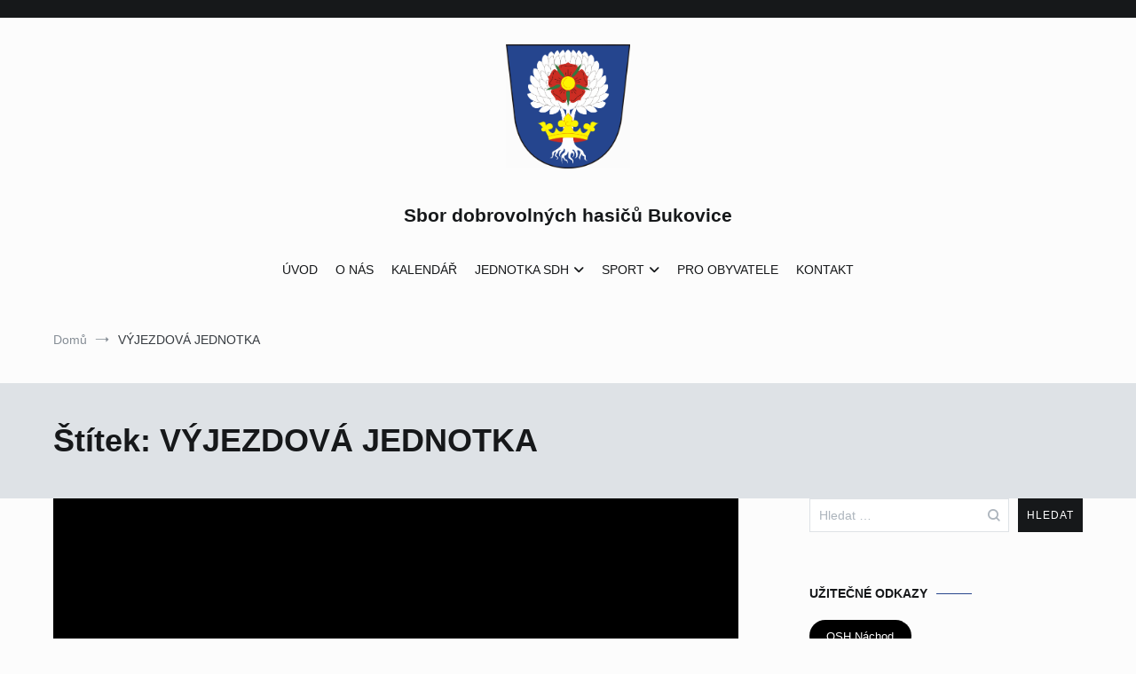

--- FILE ---
content_type: text/html; charset=UTF-8
request_url: https://sdhbukovice.cz/tag/vyjezdova-jednotka/
body_size: 17499
content:
<!doctype html><html lang="cs"><head><script data-no-optimize="1">var litespeed_docref=sessionStorage.getItem("litespeed_docref");litespeed_docref&&(Object.defineProperty(document,"referrer",{get:function(){return litespeed_docref}}),sessionStorage.removeItem("litespeed_docref"));</script> <meta charset="UTF-8"><meta name="viewport" content="width=device-width, initial-scale=1.0, user-scalable=no"><link rel="profile" href="http://gmpg.org/xfn/11"><meta name='robots' content='index, follow, max-image-preview:large, max-snippet:-1, max-video-preview:-1' /><title>VÝJEZDOVÁ JEDNOTKA Archivy - Sbor dobrovolných hasičů Bukovice</title><link rel="canonical" href="https://sdhbukovice.cz/tag/vyjezdova-jednotka/" /><link rel="next" href="https://sdhbukovice.cz/tag/vyjezdova-jednotka/page/2/" /><meta property="og:locale" content="cs_CZ" /><meta property="og:type" content="article" /><meta property="og:title" content="VÝJEZDOVÁ JEDNOTKA Archivy - Sbor dobrovolných hasičů Bukovice" /><meta property="og:url" content="https://sdhbukovice.cz/tag/vyjezdova-jednotka/" /><meta property="og:site_name" content="Sbor dobrovolných hasičů Bukovice" /><meta property="og:image" content="https://sdhbukovice.cz/wp-content/uploads/2024/04/Snimek-obrazovky-2024-04-09-v-10.53.32.png" /><meta property="og:image:width" content="2546" /><meta property="og:image:height" content="1326" /><meta property="og:image:type" content="image/png" /><meta name="twitter:card" content="summary_large_image" /> <script type="application/ld+json" class="yoast-schema-graph">{"@context":"https://schema.org","@graph":[{"@type":"CollectionPage","@id":"https://sdhbukovice.cz/tag/vyjezdova-jednotka/","url":"https://sdhbukovice.cz/tag/vyjezdova-jednotka/","name":"VÝJEZDOVÁ JEDNOTKA Archivy - Sbor dobrovolných hasičů Bukovice","isPartOf":{"@id":"https://sdhbukovice.cz/#website"},"primaryImageOfPage":{"@id":"https://sdhbukovice.cz/tag/vyjezdova-jednotka/#primaryimage"},"image":{"@id":"https://sdhbukovice.cz/tag/vyjezdova-jednotka/#primaryimage"},"thumbnailUrl":"https://sdhbukovice.cz/wp-content/uploads/2025/08/535149038_1272556494658331_5353441943025798079_n.jpg","breadcrumb":{"@id":"https://sdhbukovice.cz/tag/vyjezdova-jednotka/#breadcrumb"},"inLanguage":"cs"},{"@type":"ImageObject","inLanguage":"cs","@id":"https://sdhbukovice.cz/tag/vyjezdova-jednotka/#primaryimage","url":"https://sdhbukovice.cz/wp-content/uploads/2025/08/535149038_1272556494658331_5353441943025798079_n.jpg","contentUrl":"https://sdhbukovice.cz/wp-content/uploads/2025/08/535149038_1272556494658331_5353441943025798079_n.jpg","width":2048,"height":1536},{"@type":"BreadcrumbList","@id":"https://sdhbukovice.cz/tag/vyjezdova-jednotka/#breadcrumb","itemListElement":[{"@type":"ListItem","position":1,"name":"Domů","item":"https://sdhbukovice.cz/"},{"@type":"ListItem","position":2,"name":"VÝJEZDOVÁ JEDNOTKA"}]},{"@type":"WebSite","@id":"https://sdhbukovice.cz/#website","url":"https://sdhbukovice.cz/","name":"Sbor dobrovolných hasičů Bukovice","description":"","publisher":{"@id":"https://sdhbukovice.cz/#organization"},"alternateName":"SDH Bukovice","potentialAction":[{"@type":"SearchAction","target":{"@type":"EntryPoint","urlTemplate":"https://sdhbukovice.cz/?s={search_term_string}"},"query-input":{"@type":"PropertyValueSpecification","valueRequired":true,"valueName":"search_term_string"}}],"inLanguage":"cs"},{"@type":"Organization","@id":"https://sdhbukovice.cz/#organization","name":"Sbor dobrovolných hasičů Bukovice","alternateName":"SDH Bukovice","url":"https://sdhbukovice.cz/","logo":{"@type":"ImageObject","inLanguage":"cs","@id":"https://sdhbukovice.cz/#/schema/logo/image/","url":"https://sdhbukovice.cz/wp-content/uploads/2025/08/cropped-cropped-Bukovice-ZNAK.png","contentUrl":"https://sdhbukovice.cz/wp-content/uploads/2025/08/cropped-cropped-Bukovice-ZNAK.png","width":1429,"height":1429,"caption":"Sbor dobrovolných hasičů Bukovice"},"image":{"@id":"https://sdhbukovice.cz/#/schema/logo/image/"},"sameAs":["https://www.facebook.com/mhbukovice","https://www.instagram.com/mhbukovice"]}]}</script> <link rel='dns-prefetch' href='//www.googletagmanager.com' /><link rel="alternate" type="application/rss+xml" title="Sbor dobrovolných hasičů Bukovice &raquo; RSS zdroj" href="https://sdhbukovice.cz/feed/" /><link rel="alternate" type="application/rss+xml" title="Sbor dobrovolných hasičů Bukovice &raquo; RSS komentářů" href="https://sdhbukovice.cz/comments/feed/" /><link rel="alternate" type="application/rss+xml" title="Sbor dobrovolných hasičů Bukovice &raquo; RSS pro štítek VÝJEZDOVÁ JEDNOTKA" href="https://sdhbukovice.cz/tag/vyjezdova-jednotka/feed/" /><style>.lazyload,
			.lazyloading {
				max-width: 100%;
			}</style><style id='wp-img-auto-sizes-contain-inline-css' type='text/css'>img:is([sizes=auto i],[sizes^="auto," i]){contain-intrinsic-size:3000px 1500px}
/*# sourceURL=wp-img-auto-sizes-contain-inline-css */</style><link rel='stylesheet' id='wp-block-library-css' href='https://sdhbukovice.cz/wp-includes/css/dist/block-library/style.min.css?ver=6.9' type='text/css' media='all' /><style id='wp-block-button-inline-css' type='text/css'>.wp-block-button__link{align-content:center;box-sizing:border-box;cursor:pointer;display:inline-block;height:100%;text-align:center;word-break:break-word}.wp-block-button__link.aligncenter{text-align:center}.wp-block-button__link.alignright{text-align:right}:where(.wp-block-button__link){border-radius:9999px;box-shadow:none;padding:calc(.667em + 2px) calc(1.333em + 2px);text-decoration:none}.wp-block-button[style*=text-decoration] .wp-block-button__link{text-decoration:inherit}.wp-block-buttons>.wp-block-button.has-custom-width{max-width:none}.wp-block-buttons>.wp-block-button.has-custom-width .wp-block-button__link{width:100%}.wp-block-buttons>.wp-block-button.has-custom-font-size .wp-block-button__link{font-size:inherit}.wp-block-buttons>.wp-block-button.wp-block-button__width-25{width:calc(25% - var(--wp--style--block-gap, .5em)*.75)}.wp-block-buttons>.wp-block-button.wp-block-button__width-50{width:calc(50% - var(--wp--style--block-gap, .5em)*.5)}.wp-block-buttons>.wp-block-button.wp-block-button__width-75{width:calc(75% - var(--wp--style--block-gap, .5em)*.25)}.wp-block-buttons>.wp-block-button.wp-block-button__width-100{flex-basis:100%;width:100%}.wp-block-buttons.is-vertical>.wp-block-button.wp-block-button__width-25{width:25%}.wp-block-buttons.is-vertical>.wp-block-button.wp-block-button__width-50{width:50%}.wp-block-buttons.is-vertical>.wp-block-button.wp-block-button__width-75{width:75%}.wp-block-button.is-style-squared,.wp-block-button__link.wp-block-button.is-style-squared{border-radius:0}.wp-block-button.no-border-radius,.wp-block-button__link.no-border-radius{border-radius:0!important}:root :where(.wp-block-button .wp-block-button__link.is-style-outline),:root :where(.wp-block-button.is-style-outline>.wp-block-button__link){border:2px solid;padding:.667em 1.333em}:root :where(.wp-block-button .wp-block-button__link.is-style-outline:not(.has-text-color)),:root :where(.wp-block-button.is-style-outline>.wp-block-button__link:not(.has-text-color)){color:currentColor}:root :where(.wp-block-button .wp-block-button__link.is-style-outline:not(.has-background)),:root :where(.wp-block-button.is-style-outline>.wp-block-button__link:not(.has-background)){background-color:initial;background-image:none}
/*# sourceURL=https://sdhbukovice.cz/wp-includes/blocks/button/style.min.css */</style><style id='wp-block-heading-inline-css' type='text/css'>h1:where(.wp-block-heading).has-background,h2:where(.wp-block-heading).has-background,h3:where(.wp-block-heading).has-background,h4:where(.wp-block-heading).has-background,h5:where(.wp-block-heading).has-background,h6:where(.wp-block-heading).has-background{padding:1.25em 2.375em}h1.has-text-align-left[style*=writing-mode]:where([style*=vertical-lr]),h1.has-text-align-right[style*=writing-mode]:where([style*=vertical-rl]),h2.has-text-align-left[style*=writing-mode]:where([style*=vertical-lr]),h2.has-text-align-right[style*=writing-mode]:where([style*=vertical-rl]),h3.has-text-align-left[style*=writing-mode]:where([style*=vertical-lr]),h3.has-text-align-right[style*=writing-mode]:where([style*=vertical-rl]),h4.has-text-align-left[style*=writing-mode]:where([style*=vertical-lr]),h4.has-text-align-right[style*=writing-mode]:where([style*=vertical-rl]),h5.has-text-align-left[style*=writing-mode]:where([style*=vertical-lr]),h5.has-text-align-right[style*=writing-mode]:where([style*=vertical-rl]),h6.has-text-align-left[style*=writing-mode]:where([style*=vertical-lr]),h6.has-text-align-right[style*=writing-mode]:where([style*=vertical-rl]){rotate:180deg}
/*# sourceURL=https://sdhbukovice.cz/wp-includes/blocks/heading/style.min.css */</style><style id='wp-block-buttons-inline-css' type='text/css'>.wp-block-buttons{box-sizing:border-box}.wp-block-buttons.is-vertical{flex-direction:column}.wp-block-buttons.is-vertical>.wp-block-button:last-child{margin-bottom:0}.wp-block-buttons>.wp-block-button{display:inline-block;margin:0}.wp-block-buttons.is-content-justification-left{justify-content:flex-start}.wp-block-buttons.is-content-justification-left.is-vertical{align-items:flex-start}.wp-block-buttons.is-content-justification-center{justify-content:center}.wp-block-buttons.is-content-justification-center.is-vertical{align-items:center}.wp-block-buttons.is-content-justification-right{justify-content:flex-end}.wp-block-buttons.is-content-justification-right.is-vertical{align-items:flex-end}.wp-block-buttons.is-content-justification-space-between{justify-content:space-between}.wp-block-buttons.aligncenter{text-align:center}.wp-block-buttons:not(.is-content-justification-space-between,.is-content-justification-right,.is-content-justification-left,.is-content-justification-center) .wp-block-button.aligncenter{margin-left:auto;margin-right:auto;width:100%}.wp-block-buttons[style*=text-decoration] .wp-block-button,.wp-block-buttons[style*=text-decoration] .wp-block-button__link{text-decoration:inherit}.wp-block-buttons.has-custom-font-size .wp-block-button__link{font-size:inherit}.wp-block-buttons .wp-block-button__link{width:100%}.wp-block-button.aligncenter{text-align:center}
/*# sourceURL=https://sdhbukovice.cz/wp-includes/blocks/buttons/style.min.css */</style><style id='wp-block-paragraph-inline-css' type='text/css'>.is-small-text{font-size:.875em}.is-regular-text{font-size:1em}.is-large-text{font-size:2.25em}.is-larger-text{font-size:3em}.has-drop-cap:not(:focus):first-letter{float:left;font-size:8.4em;font-style:normal;font-weight:100;line-height:.68;margin:.05em .1em 0 0;text-transform:uppercase}body.rtl .has-drop-cap:not(:focus):first-letter{float:none;margin-left:.1em}p.has-drop-cap.has-background{overflow:hidden}:root :where(p.has-background){padding:1.25em 2.375em}:where(p.has-text-color:not(.has-link-color)) a{color:inherit}p.has-text-align-left[style*="writing-mode:vertical-lr"],p.has-text-align-right[style*="writing-mode:vertical-rl"]{rotate:180deg}
/*# sourceURL=https://sdhbukovice.cz/wp-includes/blocks/paragraph/style.min.css */</style><style id='global-styles-inline-css' type='text/css'>:root{--wp--preset--aspect-ratio--square: 1;--wp--preset--aspect-ratio--4-3: 4/3;--wp--preset--aspect-ratio--3-4: 3/4;--wp--preset--aspect-ratio--3-2: 3/2;--wp--preset--aspect-ratio--2-3: 2/3;--wp--preset--aspect-ratio--16-9: 16/9;--wp--preset--aspect-ratio--9-16: 9/16;--wp--preset--color--black: #000000;--wp--preset--color--cyan-bluish-gray: #abb8c3;--wp--preset--color--white: #ffffff;--wp--preset--color--pale-pink: #f78da7;--wp--preset--color--vivid-red: #cf2e2e;--wp--preset--color--luminous-vivid-orange: #ff6900;--wp--preset--color--luminous-vivid-amber: #fcb900;--wp--preset--color--light-green-cyan: #7bdcb5;--wp--preset--color--vivid-green-cyan: #00d084;--wp--preset--color--pale-cyan-blue: #8ed1fc;--wp--preset--color--vivid-cyan-blue: #0693e3;--wp--preset--color--vivid-purple: #9b51e0;--wp--preset--gradient--vivid-cyan-blue-to-vivid-purple: linear-gradient(135deg,rgb(6,147,227) 0%,rgb(155,81,224) 100%);--wp--preset--gradient--light-green-cyan-to-vivid-green-cyan: linear-gradient(135deg,rgb(122,220,180) 0%,rgb(0,208,130) 100%);--wp--preset--gradient--luminous-vivid-amber-to-luminous-vivid-orange: linear-gradient(135deg,rgb(252,185,0) 0%,rgb(255,105,0) 100%);--wp--preset--gradient--luminous-vivid-orange-to-vivid-red: linear-gradient(135deg,rgb(255,105,0) 0%,rgb(207,46,46) 100%);--wp--preset--gradient--very-light-gray-to-cyan-bluish-gray: linear-gradient(135deg,rgb(238,238,238) 0%,rgb(169,184,195) 100%);--wp--preset--gradient--cool-to-warm-spectrum: linear-gradient(135deg,rgb(74,234,220) 0%,rgb(151,120,209) 20%,rgb(207,42,186) 40%,rgb(238,44,130) 60%,rgb(251,105,98) 80%,rgb(254,248,76) 100%);--wp--preset--gradient--blush-light-purple: linear-gradient(135deg,rgb(255,206,236) 0%,rgb(152,150,240) 100%);--wp--preset--gradient--blush-bordeaux: linear-gradient(135deg,rgb(254,205,165) 0%,rgb(254,45,45) 50%,rgb(107,0,62) 100%);--wp--preset--gradient--luminous-dusk: linear-gradient(135deg,rgb(255,203,112) 0%,rgb(199,81,192) 50%,rgb(65,88,208) 100%);--wp--preset--gradient--pale-ocean: linear-gradient(135deg,rgb(255,245,203) 0%,rgb(182,227,212) 50%,rgb(51,167,181) 100%);--wp--preset--gradient--electric-grass: linear-gradient(135deg,rgb(202,248,128) 0%,rgb(113,206,126) 100%);--wp--preset--gradient--midnight: linear-gradient(135deg,rgb(2,3,129) 0%,rgb(40,116,252) 100%);--wp--preset--font-size--small: 13px;--wp--preset--font-size--medium: 20px;--wp--preset--font-size--large: 36px;--wp--preset--font-size--x-large: 42px;--wp--preset--spacing--20: 0.44rem;--wp--preset--spacing--30: 0.67rem;--wp--preset--spacing--40: 1rem;--wp--preset--spacing--50: 1.5rem;--wp--preset--spacing--60: 2.25rem;--wp--preset--spacing--70: 3.38rem;--wp--preset--spacing--80: 5.06rem;--wp--preset--shadow--natural: 6px 6px 9px rgba(0, 0, 0, 0.2);--wp--preset--shadow--deep: 12px 12px 50px rgba(0, 0, 0, 0.4);--wp--preset--shadow--sharp: 6px 6px 0px rgba(0, 0, 0, 0.2);--wp--preset--shadow--outlined: 6px 6px 0px -3px rgb(255, 255, 255), 6px 6px rgb(0, 0, 0);--wp--preset--shadow--crisp: 6px 6px 0px rgb(0, 0, 0);}:where(.is-layout-flex){gap: 0.5em;}:where(.is-layout-grid){gap: 0.5em;}body .is-layout-flex{display: flex;}.is-layout-flex{flex-wrap: wrap;align-items: center;}.is-layout-flex > :is(*, div){margin: 0;}body .is-layout-grid{display: grid;}.is-layout-grid > :is(*, div){margin: 0;}:where(.wp-block-columns.is-layout-flex){gap: 2em;}:where(.wp-block-columns.is-layout-grid){gap: 2em;}:where(.wp-block-post-template.is-layout-flex){gap: 1.25em;}:where(.wp-block-post-template.is-layout-grid){gap: 1.25em;}.has-black-color{color: var(--wp--preset--color--black) !important;}.has-cyan-bluish-gray-color{color: var(--wp--preset--color--cyan-bluish-gray) !important;}.has-white-color{color: var(--wp--preset--color--white) !important;}.has-pale-pink-color{color: var(--wp--preset--color--pale-pink) !important;}.has-vivid-red-color{color: var(--wp--preset--color--vivid-red) !important;}.has-luminous-vivid-orange-color{color: var(--wp--preset--color--luminous-vivid-orange) !important;}.has-luminous-vivid-amber-color{color: var(--wp--preset--color--luminous-vivid-amber) !important;}.has-light-green-cyan-color{color: var(--wp--preset--color--light-green-cyan) !important;}.has-vivid-green-cyan-color{color: var(--wp--preset--color--vivid-green-cyan) !important;}.has-pale-cyan-blue-color{color: var(--wp--preset--color--pale-cyan-blue) !important;}.has-vivid-cyan-blue-color{color: var(--wp--preset--color--vivid-cyan-blue) !important;}.has-vivid-purple-color{color: var(--wp--preset--color--vivid-purple) !important;}.has-black-background-color{background-color: var(--wp--preset--color--black) !important;}.has-cyan-bluish-gray-background-color{background-color: var(--wp--preset--color--cyan-bluish-gray) !important;}.has-white-background-color{background-color: var(--wp--preset--color--white) !important;}.has-pale-pink-background-color{background-color: var(--wp--preset--color--pale-pink) !important;}.has-vivid-red-background-color{background-color: var(--wp--preset--color--vivid-red) !important;}.has-luminous-vivid-orange-background-color{background-color: var(--wp--preset--color--luminous-vivid-orange) !important;}.has-luminous-vivid-amber-background-color{background-color: var(--wp--preset--color--luminous-vivid-amber) !important;}.has-light-green-cyan-background-color{background-color: var(--wp--preset--color--light-green-cyan) !important;}.has-vivid-green-cyan-background-color{background-color: var(--wp--preset--color--vivid-green-cyan) !important;}.has-pale-cyan-blue-background-color{background-color: var(--wp--preset--color--pale-cyan-blue) !important;}.has-vivid-cyan-blue-background-color{background-color: var(--wp--preset--color--vivid-cyan-blue) !important;}.has-vivid-purple-background-color{background-color: var(--wp--preset--color--vivid-purple) !important;}.has-black-border-color{border-color: var(--wp--preset--color--black) !important;}.has-cyan-bluish-gray-border-color{border-color: var(--wp--preset--color--cyan-bluish-gray) !important;}.has-white-border-color{border-color: var(--wp--preset--color--white) !important;}.has-pale-pink-border-color{border-color: var(--wp--preset--color--pale-pink) !important;}.has-vivid-red-border-color{border-color: var(--wp--preset--color--vivid-red) !important;}.has-luminous-vivid-orange-border-color{border-color: var(--wp--preset--color--luminous-vivid-orange) !important;}.has-luminous-vivid-amber-border-color{border-color: var(--wp--preset--color--luminous-vivid-amber) !important;}.has-light-green-cyan-border-color{border-color: var(--wp--preset--color--light-green-cyan) !important;}.has-vivid-green-cyan-border-color{border-color: var(--wp--preset--color--vivid-green-cyan) !important;}.has-pale-cyan-blue-border-color{border-color: var(--wp--preset--color--pale-cyan-blue) !important;}.has-vivid-cyan-blue-border-color{border-color: var(--wp--preset--color--vivid-cyan-blue) !important;}.has-vivid-purple-border-color{border-color: var(--wp--preset--color--vivid-purple) !important;}.has-vivid-cyan-blue-to-vivid-purple-gradient-background{background: var(--wp--preset--gradient--vivid-cyan-blue-to-vivid-purple) !important;}.has-light-green-cyan-to-vivid-green-cyan-gradient-background{background: var(--wp--preset--gradient--light-green-cyan-to-vivid-green-cyan) !important;}.has-luminous-vivid-amber-to-luminous-vivid-orange-gradient-background{background: var(--wp--preset--gradient--luminous-vivid-amber-to-luminous-vivid-orange) !important;}.has-luminous-vivid-orange-to-vivid-red-gradient-background{background: var(--wp--preset--gradient--luminous-vivid-orange-to-vivid-red) !important;}.has-very-light-gray-to-cyan-bluish-gray-gradient-background{background: var(--wp--preset--gradient--very-light-gray-to-cyan-bluish-gray) !important;}.has-cool-to-warm-spectrum-gradient-background{background: var(--wp--preset--gradient--cool-to-warm-spectrum) !important;}.has-blush-light-purple-gradient-background{background: var(--wp--preset--gradient--blush-light-purple) !important;}.has-blush-bordeaux-gradient-background{background: var(--wp--preset--gradient--blush-bordeaux) !important;}.has-luminous-dusk-gradient-background{background: var(--wp--preset--gradient--luminous-dusk) !important;}.has-pale-ocean-gradient-background{background: var(--wp--preset--gradient--pale-ocean) !important;}.has-electric-grass-gradient-background{background: var(--wp--preset--gradient--electric-grass) !important;}.has-midnight-gradient-background{background: var(--wp--preset--gradient--midnight) !important;}.has-small-font-size{font-size: var(--wp--preset--font-size--small) !important;}.has-medium-font-size{font-size: var(--wp--preset--font-size--medium) !important;}.has-large-font-size{font-size: var(--wp--preset--font-size--large) !important;}.has-x-large-font-size{font-size: var(--wp--preset--font-size--x-large) !important;}
/*# sourceURL=global-styles-inline-css */</style><style id='core-block-supports-inline-css' type='text/css'>.wp-container-core-buttons-is-layout-8cad6afd{flex-direction:column;align-items:flex-start;}
/*# sourceURL=core-block-supports-inline-css */</style><style id='classic-theme-styles-inline-css' type='text/css'>/*! This file is auto-generated */
.wp-block-button__link{color:#fff;background-color:#32373c;border-radius:9999px;box-shadow:none;text-decoration:none;padding:calc(.667em + 2px) calc(1.333em + 2px);font-size:1.125em}.wp-block-file__button{background:#32373c;color:#fff;text-decoration:none}
/*# sourceURL=/wp-includes/css/classic-themes.min.css */</style><link rel='stylesheet' id='contact-form-7-css' href='https://sdhbukovice.cz/wp-content/plugins/contact-form-7/includes/css/styles.css?ver=6.1.4' type='text/css' media='all' /><link rel='stylesheet' id='cenote-style-css' href='https://sdhbukovice.cz/wp-content/themes/cenote/style.css?ver=6.9' type='text/css' media='all' /><style id='cenote-style-inline-css' type='text/css'>.cenote-header-media .tg-container {
			background-image: url( "" );
		}
/*# sourceURL=cenote-style-inline-css */</style><link rel='stylesheet' id='themegrill-icons-css' href='https://sdhbukovice.cz/wp-content/themes/cenote/assets/css/themegrill-icons.min.css?ver=1.0' type='text/css' media='all' /><link rel='stylesheet' id='font-awesome-4-css' href='https://sdhbukovice.cz/wp-content/themes/cenote/assets/css/v4-shims.min.css?ver=4.7.0' type='text/css' media='all' /><link rel='stylesheet' id='font-awesome-all-css' href='https://sdhbukovice.cz/wp-content/themes/cenote/assets/css/all.min.css?ver=6.7.2' type='text/css' media='all' /><link rel='stylesheet' id='font-awesome-solid-css' href='https://sdhbukovice.cz/wp-content/themes/cenote/assets/css/solid.min.css?ver=6.7.2' type='text/css' media='all' /><link rel='stylesheet' id='font-awesome-regular-css' href='https://sdhbukovice.cz/wp-content/themes/cenote/assets/css/regular.min.css?ver=6.7.2' type='text/css' media='all' /><link rel='stylesheet' id='font-awesome-brands-css' href='https://sdhbukovice.cz/wp-content/themes/cenote/assets/css/brands.min.css?ver=6.7.2' type='text/css' media='all' /><link rel='stylesheet' id='swiper-css' href='https://sdhbukovice.cz/wp-content/themes/cenote/assets/css/swiper.min.css?ver=6.9' type='text/css' media='all' /><link rel='stylesheet' id='fancybox-css' href='https://sdhbukovice.cz/wp-content/plugins/easy-fancybox/fancybox/1.3.28/jquery.fancybox.min.css?ver=6.9' type='text/css' media='screen' /><style id='fancybox-inline-css' type='text/css'>.fancybox-hidden{display:none}#fancybox-content .fancybox-hidden,#fancybox-tmp .fancybox-hidden{display:revert}
/*# sourceURL=fancybox-inline-css */</style> <script type="litespeed/javascript" data-src="https://sdhbukovice.cz/wp-includes/js/jquery/jquery.min.js?ver=3.7.1" id="jquery-core-js"></script> <script type="litespeed/javascript" data-src="https://sdhbukovice.cz/wp-includes/js/jquery/jquery-migrate.min.js?ver=3.4.1" id="jquery-migrate-js"></script> <link rel="https://api.w.org/" href="https://sdhbukovice.cz/wp-json/" /><link rel="alternate" title="JSON" type="application/json" href="https://sdhbukovice.cz/wp-json/wp/v2/tags/41" /><link rel="EditURI" type="application/rsd+xml" title="RSD" href="https://sdhbukovice.cz/xmlrpc.php?rsd" /><meta name="generator" content="Site Kit by Google 1.170.0" /> <script type="litespeed/javascript">document.documentElement.className=document.documentElement.className.replace('no-js','js')</script> <style>.no-js img.lazyload {
				display: none;
			}

			figure.wp-block-image img.lazyloading {
				min-width: 150px;
			}

			.lazyload,
			.lazyloading {
				--smush-placeholder-width: 100px;
				--smush-placeholder-aspect-ratio: 1/1;
				width: var(--smush-image-width, var(--smush-placeholder-width)) !important;
				aspect-ratio: var(--smush-image-aspect-ratio, var(--smush-placeholder-aspect-ratio)) !important;
			}

						.lazyload, .lazyloading {
				opacity: 0;
			}

			.lazyloaded {
				opacity: 1;
				transition: opacity 400ms;
				transition-delay: 0ms;
			}</style><style type="text/css" id="custom-background-css">body.custom-background { background-color: #fcfcfc; }</style><link rel="icon" href="https://sdhbukovice.cz/wp-content/uploads/2023/04/cropped-Bukovice-ZNAK-2-32x32.png" sizes="32x32" /><link rel="icon" href="https://sdhbukovice.cz/wp-content/uploads/2023/04/cropped-Bukovice-ZNAK-2-192x192.png" sizes="192x192" /><link rel="apple-touch-icon" href="https://sdhbukovice.cz/wp-content/uploads/2023/04/cropped-Bukovice-ZNAK-2-180x180.png" /><meta name="msapplication-TileImage" content="https://sdhbukovice.cz/wp-content/uploads/2023/04/cropped-Bukovice-ZNAK-2-270x270.png" /><style type="text/css" id="wp-custom-css">.custom-logo {
    max-width: 140px;
    height: auto; 
}</style><style id="kirki-inline-styles">.cenote-breadcrumb li a:hover,.cenote-header-media.cenote-header-media--right .cenote-header-media__button:hover,.cenote-header-sticky .cenote-reading-bar .cenote-reading-bar__share .cenote-reading-share-item a:hover,.cenote-header-sticky .main-navigation li ul li > a:hover,.cenote-header-sticky .main-navigation li ul li.focus > a,.comments-area .comment-list .comment-meta .comment-metadata a:hover,.entry-content .page-links a:hover,.entry-content a,.entry-content table a:hover,.entry-footer .tags-links a:hover,.entry-meta a,.main-navigation.tg-site-menu--offcanvas li.current-menu-ancestor > a,.main-navigation.tg-site-menu--offcanvas li.current-menu-item > a,.main-navigation.tg-site-menu--offcanvas li.current_page_ancestor > a,.main-navigation.tg-site-menu--offcanvas li.current_page_item > a,.main-navigation.tg-site-menu--offcanvas li:hover > a,.pagination .page-numbers:hover,.post-template-cover .entry-thumbnail--template .entry-info .entry-meta a:hover,.single .hentry .entry-meta a:hover,.tg-header-top .tg-social-menu li:hover a,.tg-header-top ul:not(.tg-social-menu) li a:hover,.tg-site-footer.tg-site-footer--default .tg-footer-bottom .site-info a:hover,.tg-site-footer.tg-site-footer--default .tg-footer-widget-area .widget .tagcloud a:hover,.tg-site-footer.tg-site-footer--default .tg-footer-widget-area .widget ul li a:hover,.tg-site-footer.tg-site-footer--light-dark .tg-footer-bottom .site-info a:hover,.tg-site-footer.tg-site-footer--light-dark-center .tg-footer-bottom .site-info a:hover,.tg-site-menu--default li.focus > a,.tg-slider.tg-post-slider .tg-container .cat-links a:hover,.tg-slider.tg-post-slider .tg-container .entry-title a:hover,.tg-slider.tg-post-slider .tg-container .posted-on a:hover,.tg-top-cat .cat-links a,.widget_tag_cloud .tagcloud a:hover,a:active,a:focus,a:hover{color:#29478d;}.button:hover,.entry-footer .cat-links a,.entry-meta .posted-on:before,.main-navigation.tg-site-menu--offcanvas li.current-menu-ancestor > a:before,.main-navigation.tg-site-menu--offcanvas li.current-menu-item > a:before,.main-navigation.tg-site-menu--offcanvas li.current_page_ancestor > a:before,.main-navigation.tg-site-menu--offcanvas li.current_page_item > a:before,.main-navigation.tg-site-menu--offcanvas li:hover > a:before,.post-format-media--gallery .swiper-button-next,.post-format-media--gallery .swiper-button-prev,.post-template-cover .entry-thumbnail--template .entry-info .tg-top-cat .cat-links a:hover,.tg-readmore-link:hover:before,.tg-slider .swiper-button-next,.tg-slider .swiper-button-prev,.widget .widget-title:after,button:hover,input[type="button"]:hover,input[type="reset"]:hover,input[type="submit"]:hover{background-color:#29478d;}.entry-footer .tags-links a:hover,.tg-site-footer.tg-site-footer--default .tg-footer-widget-area .widget .tagcloud a:hover,.widget_tag_cloud .tagcloud a:hover{border-color:#29478d;}body{font-family:-apple-system, BlinkMacSystemFont, "Segoe UI", Roboto, Oxygen-Sans, Ubuntu, Cantarell, "Helvetica Neue", sans-serif;font-weight:400;}h1, h2, h3, h4, h5, h6{font-family:-apple-system, BlinkMacSystemFont, "Segoe UI", Roboto, Oxygen-Sans, Ubuntu, Cantarell, "Helvetica Neue", sans-serif;font-weight:700;}</style> <script type="litespeed/javascript" data-src="https://www.googletagmanager.com/gtag/js?id=G-XVWYFNKRG1"></script> <script type="litespeed/javascript">window.dataLayer=window.dataLayer||[];function gtag(){dataLayer.push(arguments)}
gtag('js',new Date());gtag('config','G-XVWYFNKRG1')</script> </head><body class="archive tag tag-vyjezdova-jednotka tag-41 custom-background wp-custom-logo wp-embed-responsive wp-theme-cenote layout-site--wide hfeed tg-archive-style--big-block layout--right-sidebar tg-archive-col--2"><div id="page" class="site">
<a class="skip-link screen-reader-text" href="#content">Přeskočit na obsah</a><header id="masthead" class="site-header tg-site-header tg-site-header--default"><div class="tg-header-top"><div class="tg-container tg-flex-container tg-flex-space-between tg-flex-item-centered"></div></div><div class="tg-header-bottom"><div class="header-bottom-top"><div class="tg-container tg-flex-container tg-flex-space-between tg-flex-item-centered"><div class="site-branding">
<a href="https://sdhbukovice.cz/" class="custom-logo-link" rel="home"><img data-lazyloaded="1" src="[data-uri]" width="1429" height="1429" data-src="https://sdhbukovice.cz/wp-content/uploads/2025/08/cropped-cropped-Bukovice-ZNAK.png" class="custom-logo" alt="Sbor dobrovolných hasičů Bukovice" decoding="async" fetchpriority="high" data-srcset="https://sdhbukovice.cz/wp-content/uploads/2025/08/cropped-cropped-Bukovice-ZNAK.png 1429w, https://sdhbukovice.cz/wp-content/uploads/2025/08/cropped-cropped-Bukovice-ZNAK-300x300.png 300w, https://sdhbukovice.cz/wp-content/uploads/2025/08/cropped-cropped-Bukovice-ZNAK-1024x1024.png 1024w, https://sdhbukovice.cz/wp-content/uploads/2025/08/cropped-cropped-Bukovice-ZNAK-150x150.png 150w, https://sdhbukovice.cz/wp-content/uploads/2025/08/cropped-cropped-Bukovice-ZNAK-768x768.png 768w, https://sdhbukovice.cz/wp-content/uploads/2025/08/cropped-cropped-Bukovice-ZNAK-600x600.png 600w" data-sizes="(max-width: 1429px) 100vw, 1429px" /></a><p class="site-title"><a href="https://sdhbukovice.cz/" rel="home">Sbor dobrovolných hasičů Bukovice</a></p></div></div></div><div class="header-bottom-bottom"><div class="tg-container tg-flex-container tg-flex-space-between tg-flex-item-centered"><nav class="tg-social-menu-navigation"></nav><nav id="site-navigation" class="main-navigation tg-site-menu--default"><div class="menu-header-top-container"><ul id="primary-menu" class="nav-menu"><li id="menu-item-536" class="menu-item menu-item-type-custom menu-item-object-custom menu-item-536"><a href="/">ÚVOD</a></li><li id="menu-item-589" class="menu-item menu-item-type-post_type menu-item-object-page menu-item-589"><a href="https://sdhbukovice.cz/o-nas/">O NÁS</a></li><li id="menu-item-1611" class="menu-item menu-item-type-post_type menu-item-object-page menu-item-1611"><a href="https://sdhbukovice.cz/kalendar/">KALENDÁŘ</a></li><li id="menu-item-785" class="menu-item menu-item-type-post_type menu-item-object-page menu-item-has-children menu-item-785"><a href="https://sdhbukovice.cz/jednotka/">JEDNOTKA SDH</a><ul class="sub-menu"><li id="menu-item-1091" class="menu-item menu-item-type-post_type menu-item-object-page menu-item-1091"><a href="https://sdhbukovice.cz/jednotka/o-jednotce/">O jednotce</a></li><li id="menu-item-1090" class="menu-item menu-item-type-post_type menu-item-object-page menu-item-1090"><a href="https://sdhbukovice.cz/jednotka/nedavna-cinnost/">Nedávná činnost</a></li></ul></li><li id="menu-item-512" class="menu-item menu-item-type-post_type menu-item-object-page menu-item-has-children menu-item-512"><a href="https://sdhbukovice.cz/mladi-hasici/">SPORT</a><ul class="sub-menu"><li id="menu-item-849" class="menu-item menu-item-type-post_type menu-item-object-page menu-item-has-children menu-item-849"><a href="https://sdhbukovice.cz/mladez/">Mládež</a><ul class="sub-menu"><li id="menu-item-1448" class="menu-item menu-item-type-post_type menu-item-object-page menu-item-1448"><a href="https://sdhbukovice.cz/mladez/co-se-na-krouzku-ucime/">Co se na kroužku učíme?</a></li><li id="menu-item-969" class="menu-item menu-item-type-post_type menu-item-object-page menu-item-969"><a href="https://sdhbukovice.cz/mladez/informace-pro-rodice/">Informace pro rodiče</a></li><li id="menu-item-2092" class="menu-item menu-item-type-post_type menu-item-object-page menu-item-2092"><a href="https://sdhbukovice.cz/treninky/">Tréninky</a></li><li id="menu-item-2469" class="menu-item menu-item-type-post_type menu-item-object-page menu-item-2469"><a href="https://sdhbukovice.cz/mladez/pro-vedouci/">Pro vedoucí</a></li><li id="menu-item-1044" class="menu-item menu-item-type-post_type menu-item-object-page menu-item-1044"><a href="https://sdhbukovice.cz/mladez/ke-stazeni/">Ke stažení</a></li></ul></li><li id="menu-item-848" class="menu-item menu-item-type-post_type menu-item-object-page menu-item-848"><a href="https://sdhbukovice.cz/dospeli/">Dospělí</a></li></ul></li><li id="menu-item-1092" class="menu-item menu-item-type-post_type menu-item-object-page menu-item-1092"><a href="https://sdhbukovice.cz/jednotka/pro-obyvatele/">PRO OBYVATELE</a></li><li id="menu-item-382" class="menu-item menu-item-type-post_type menu-item-object-page menu-item-382"><a href="https://sdhbukovice.cz/kontakt/">KONTAKT</a></li></ul></div></nav><nav class="tg-header-action-navigation"><ul class="tg-header-action-menu"><li class="tg-mobile-menu-toggle">
<span></span></li></ul></nav></div></div></div></header><nav id="cenote-sticky-header" class="cenote-header-sticky "><div class="sticky-header-slide"><div class="cenote-reading-bar"><div class="tg-container tg-flex-container tg-flex-item-centered"></div></div><div class="cenote-sticky-main"><div class="tg-container tg-flex-container tg-flex-space-between tg-flex-item-centered"><nav class="main-navigation cenote-sticky-navigation tg-site-menu--default"><div class="menu-header-top-container"><ul id="primary-menu" class="menu"><li class="menu-item menu-item-type-custom menu-item-object-custom menu-item-536"><a href="/">ÚVOD</a></li><li class="menu-item menu-item-type-post_type menu-item-object-page menu-item-589"><a href="https://sdhbukovice.cz/o-nas/">O NÁS</a></li><li class="menu-item menu-item-type-post_type menu-item-object-page menu-item-1611"><a href="https://sdhbukovice.cz/kalendar/">KALENDÁŘ</a></li><li class="menu-item menu-item-type-post_type menu-item-object-page menu-item-has-children menu-item-785"><a href="https://sdhbukovice.cz/jednotka/">JEDNOTKA SDH</a><ul class="sub-menu"><li class="menu-item menu-item-type-post_type menu-item-object-page menu-item-1091"><a href="https://sdhbukovice.cz/jednotka/o-jednotce/">O jednotce</a></li><li class="menu-item menu-item-type-post_type menu-item-object-page menu-item-1090"><a href="https://sdhbukovice.cz/jednotka/nedavna-cinnost/">Nedávná činnost</a></li></ul></li><li class="menu-item menu-item-type-post_type menu-item-object-page menu-item-has-children menu-item-512"><a href="https://sdhbukovice.cz/mladi-hasici/">SPORT</a><ul class="sub-menu"><li class="menu-item menu-item-type-post_type menu-item-object-page menu-item-has-children menu-item-849"><a href="https://sdhbukovice.cz/mladez/">Mládež</a><ul class="sub-menu"><li class="menu-item menu-item-type-post_type menu-item-object-page menu-item-1448"><a href="https://sdhbukovice.cz/mladez/co-se-na-krouzku-ucime/">Co se na kroužku učíme?</a></li><li class="menu-item menu-item-type-post_type menu-item-object-page menu-item-969"><a href="https://sdhbukovice.cz/mladez/informace-pro-rodice/">Informace pro rodiče</a></li><li class="menu-item menu-item-type-post_type menu-item-object-page menu-item-2092"><a href="https://sdhbukovice.cz/treninky/">Tréninky</a></li><li class="menu-item menu-item-type-post_type menu-item-object-page menu-item-2469"><a href="https://sdhbukovice.cz/mladez/pro-vedouci/">Pro vedoucí</a></li><li class="menu-item menu-item-type-post_type menu-item-object-page menu-item-1044"><a href="https://sdhbukovice.cz/mladez/ke-stazeni/">Ke stažení</a></li></ul></li><li class="menu-item menu-item-type-post_type menu-item-object-page menu-item-848"><a href="https://sdhbukovice.cz/dospeli/">Dospělí</a></li></ul></li><li class="menu-item menu-item-type-post_type menu-item-object-page menu-item-1092"><a href="https://sdhbukovice.cz/jednotka/pro-obyvatele/">PRO OBYVATELE</a></li><li class="menu-item menu-item-type-post_type menu-item-object-page menu-item-382"><a href="https://sdhbukovice.cz/kontakt/">KONTAKT</a></li></ul></div></nav><nav class="tg-header-action-navigation"><ul class="tg-header-action-menu"><li class="tg-mobile-menu-toggle">
<span></span></li></ul></nav></div></div></div></nav><nav id="breadcrumb" class="cenote-breadcrumb cenote-breadcrumb--light"><div role="navigation" aria-label="Breadcrumbs" class="breadcrumb-trail breadcrumbs" itemprop="breadcrumb"><div class="tg-container"><ul class="trail-items" itemscope itemtype="http://schema.org/BreadcrumbList"><meta name="numberOfItems" content="2" /><meta name="itemListOrder" content="Ascending" /><li itemprop="itemListElement" itemscope itemtype="http://schema.org/ListItem" class="trail-item"><a href="https://sdhbukovice.cz/" rel="home" itemprop="item"><span itemprop="name">Domů</span></a><meta itemprop="position" content="1" /></li><li class="trail-item trail-end"><span>VÝJEZDOVÁ JEDNOTKA</span></li></ul></div></div></nav><header class="page-header"><div class="tg-container"><h1 class="page-title">Štítek: <span>VÝJEZDOVÁ JEDNOTKA</span></h1></div></header><div id="content" class="site-content"><div class="tg-container tg-flex-container tg-flex-space-between"><div id="primary" class="content-area"><main id="main" class="site-main"><article id="post-2963" class="post-2963 post type-post status-publish format-standard has-post-thumbnail hentry category-vyjezdy tag-vyjezdova-jednotka">
<a class="entry-thumbnail" href="https://sdhbukovice.cz/14-vyjezd/" aria-hidden="true">
<span class="post-thumbnail__letter">
1				</span>
<img width="1160" height="653" data-src="https://sdhbukovice.cz/wp-content/uploads/2025/08/535149038_1272556494658331_5353441943025798079_n-1160x653.jpg" class="attachment-cenote-full-width size-cenote-full-width wp-post-image lazyload" alt="14. výjezd" decoding="async" data-srcset="https://sdhbukovice.cz/wp-content/uploads/2025/08/535149038_1272556494658331_5353441943025798079_n-1160x653.jpg 1160w, https://sdhbukovice.cz/wp-content/uploads/2025/08/535149038_1272556494658331_5353441943025798079_n-768x432.jpg 768w" data-sizes="(max-width: 1160px) 100vw, 1160px" src="[data-uri]" style="--smush-placeholder-width: 1160px; --smush-placeholder-aspect-ratio: 1160/653;" />		</a><header class="entry-header"><h2 class="entry-title"><a href="https://sdhbukovice.cz/14-vyjezd/" rel="bookmark">14. výjezd</a></h2></header><div class="entry-meta">
<span class="cat-links"><a href="https://sdhbukovice.cz/category/vyjezdy/" rel="category tag">Výjezdy</a></span><span class="posted-on"><a href="https://sdhbukovice.cz/14-vyjezd/" rel="bookmark"><time class="entry-date published" datetime="2025-08-19T19:15:11+02:00">19. 8. 2025</time><time class="updated" datetime="2025-08-23T19:17:28+02:00">23. 8. 2025</time></a></span></div><div class="entry-content"><p>19. 8. 2025 v 23:38 požár průmysl, bývalá Veba Bukovice Video ze zásahu</p></div><footer class="entry-footer">
<a href="https://sdhbukovice.cz/14-vyjezd/" class="tg-readmore-link">Číst více</a></footer></article><article id="post-2958" class="post-2958 post type-post status-publish format-standard has-post-thumbnail hentry category-vyjezdy tag-vyjezdova-jednotka">
<a class="entry-thumbnail" href="https://sdhbukovice.cz/13-vyjezd/" aria-hidden="true">
<span class="post-thumbnail__letter">
1				</span>
<img width="600" height="400" data-src="https://sdhbukovice.cz/wp-content/uploads/2025/08/532355617_1266503105263670_5200268254352596322_n-600x400.jpg" class="attachment-cenote-post size-cenote-post wp-post-image lazyload" alt="13. výjezd" decoding="async" src="[data-uri]" style="--smush-placeholder-width: 600px; --smush-placeholder-aspect-ratio: 600/400;" />		</a><header class="entry-header"><h2 class="entry-title"><a href="https://sdhbukovice.cz/13-vyjezd/" rel="bookmark">13. výjezd</a></h2></header><div class="entry-meta">
<span class="cat-links"><a href="https://sdhbukovice.cz/category/vyjezdy/" rel="category tag">Výjezdy</a></span><span class="posted-on"><a href="https://sdhbukovice.cz/13-vyjezd/" rel="bookmark"><time class="entry-date published" datetime="2025-08-12T19:12:00+02:00">12. 8. 2025</time><time class="updated" datetime="2025-08-23T19:14:40+02:00">23. 8. 2025</time></a></span></div><div class="entry-content"><p>12. 8. 2025 v 20:28 požár lisu na balíky pole směr Pěkov.</p></div><footer class="entry-footer">
<a href="https://sdhbukovice.cz/13-vyjezd/" class="tg-readmore-link">Číst více</a></footer></article><article id="post-2956" class="post-2956 post type-post status-publish format-standard hentry category-vyjezdy tag-vyjezdova-jednotka"><header class="entry-header"><h2 class="entry-title"><a href="https://sdhbukovice.cz/12-vyjezd/" rel="bookmark">12. výjezd</a></h2></header><div class="entry-meta">
<span class="cat-links"><a href="https://sdhbukovice.cz/category/vyjezdy/" rel="category tag">Výjezdy</a></span><span class="posted-on"><a href="https://sdhbukovice.cz/12-vyjezd/" rel="bookmark"><time class="entry-date published" datetime="2025-07-23T19:11:00+02:00">23. 7. 2025</time><time class="updated" datetime="2025-08-23T19:12:17+02:00">23. 8. 2025</time></a></span></div><div class="entry-content"><p>23. 7. 2025 v 5:37 dým z okna paneláku Meziměstí. Naštěstí se jednalo o planý poplach, kdy paní připálila něco v hrnci na plotně.</p></div><footer class="entry-footer">
<a href="https://sdhbukovice.cz/12-vyjezd/" class="tg-readmore-link">Číst více</a></footer></article><article id="post-2952" class="post-2952 post type-post status-publish format-standard has-post-thumbnail hentry category-vyjezdy tag-vyjezdova-jednotka">
<a class="entry-thumbnail" href="https://sdhbukovice.cz/pomoc-firme-hauk/" aria-hidden="true">
<span class="post-thumbnail__letter">
P				</span>
<img width="600" height="400" data-src="https://sdhbukovice.cz/wp-content/uploads/2025/08/518124098_1244038984176749_9024869441939430986_n-600x400.jpg" class="attachment-cenote-post size-cenote-post wp-post-image lazyload" alt="Pomoc firmě Hauk" decoding="async" src="[data-uri]" style="--smush-placeholder-width: 600px; --smush-placeholder-aspect-ratio: 600/400;" />		</a><header class="entry-header"><h2 class="entry-title"><a href="https://sdhbukovice.cz/pomoc-firme-hauk/" rel="bookmark">Pomoc firmě Hauk</a></h2></header><div class="entry-meta">
<span class="cat-links"><a href="https://sdhbukovice.cz/category/vyjezdy/" rel="category tag">Výjezdy</a></span><span class="posted-on"><a href="https://sdhbukovice.cz/pomoc-firme-hauk/" rel="bookmark"><time class="entry-date published" datetime="2025-07-15T19:09:00+02:00">15. 7. 2025</time><time class="updated" datetime="2025-08-23T19:10:59+02:00">23. 8. 2025</time></a></span></div><div class="entry-content"><p>Včera jsme pomohli firmě Hauk s čištěním komunikací v areálu.</p></div><footer class="entry-footer">
<a href="https://sdhbukovice.cz/pomoc-firme-hauk/" class="tg-readmore-link">Číst více</a></footer></article><article id="post-2948" class="post-2948 post type-post status-publish format-standard has-post-thumbnail hentry category-vyjezdy tag-vyjezdova-jednotka">
<a class="entry-thumbnail" href="https://sdhbukovice.cz/11-vyjezd-3/" aria-hidden="true">
<span class="post-thumbnail__letter">
1				</span>
<img width="600" height="400" data-src="https://sdhbukovice.cz/wp-content/uploads/2025/08/503678531_1226198642627450_2426438796961014137_n-600x400.jpg" class="attachment-cenote-post size-cenote-post wp-post-image lazyload" alt="11. výjezd" decoding="async" src="[data-uri]" style="--smush-placeholder-width: 600px; --smush-placeholder-aspect-ratio: 600/400;" />		</a><header class="entry-header"><h2 class="entry-title"><a href="https://sdhbukovice.cz/11-vyjezd-3/" rel="bookmark">11. výjezd</a></h2></header><div class="entry-meta">
<span class="cat-links"><a href="https://sdhbukovice.cz/category/vyjezdy/" rel="category tag">Výjezdy</a></span><span class="posted-on"><a href="https://sdhbukovice.cz/11-vyjezd-3/" rel="bookmark"><time class="entry-date published" datetime="2025-06-22T19:06:00+02:00">22. 6. 2025</time><time class="updated" datetime="2025-08-23T19:08:23+02:00">23. 8. 2025</time></a></span></div><div class="entry-content"><p>22. 6. 2025 v 17:22 – požár kontejneru v areálu firmy Hauk</p></div><footer class="entry-footer">
<a href="https://sdhbukovice.cz/11-vyjezd-3/" class="tg-readmore-link">Číst více</a></footer></article><article id="post-2944" class="post-2944 post type-post status-publish format-standard has-post-thumbnail hentry category-vyjezdy tag-vyjezdova-jednotka">
<a class="entry-thumbnail" href="https://sdhbukovice.cz/10-vyjezd-3/" aria-hidden="true">
<span class="post-thumbnail__letter">
1				</span>
<img width="600" height="400" data-src="https://sdhbukovice.cz/wp-content/uploads/2025/08/499061400_1200610485186266_2161019436186006422_n-600x400.jpg" class="attachment-cenote-post size-cenote-post wp-post-image lazyload" alt="10. výjezd" decoding="async" src="[data-uri]" style="--smush-placeholder-width: 600px; --smush-placeholder-aspect-ratio: 600/400;" />		</a><header class="entry-header"><h2 class="entry-title"><a href="https://sdhbukovice.cz/10-vyjezd-3/" rel="bookmark">10. výjezd</a></h2></header><div class="entry-meta">
<span class="cat-links"><a href="https://sdhbukovice.cz/category/vyjezdy/" rel="category tag">Výjezdy</a></span><span class="posted-on"><a href="https://sdhbukovice.cz/10-vyjezd-3/" rel="bookmark"><time class="entry-date published" datetime="2025-05-20T19:04:00+02:00">20. 5. 2025</time><time class="updated" datetime="2025-08-23T19:08:54+02:00">23. 8. 2025</time></a></span></div><div class="entry-content"><p>20. 5. 2025 v 4:31– požár neobydlené budovy Police nad Metují</p></div><footer class="entry-footer">
<a href="https://sdhbukovice.cz/10-vyjezd-3/" class="tg-readmore-link">Číst více</a></footer></article><article id="post-2940" class="post-2940 post type-post status-publish format-standard has-post-thumbnail hentry category-vyjezdy tag-vyjezdova-jednotka">
<a class="entry-thumbnail" href="https://sdhbukovice.cz/okresni-cviceni/" aria-hidden="true">
<span class="post-thumbnail__letter">
O				</span>
<img width="600" height="400" data-src="https://sdhbukovice.cz/wp-content/uploads/2025/08/496941909_1196125835634731_3930802174193182514_n-600x400.jpg" class="attachment-cenote-post size-cenote-post wp-post-image lazyload" alt="Okresní cvičení" decoding="async" src="[data-uri]" style="--smush-placeholder-width: 600px; --smush-placeholder-aspect-ratio: 600/400;" />		</a><header class="entry-header"><h2 class="entry-title"><a href="https://sdhbukovice.cz/okresni-cviceni/" rel="bookmark">Okresní cvičení</a></h2></header><div class="entry-meta">
<span class="cat-links"><a href="https://sdhbukovice.cz/category/vyjezdy/" rel="category tag">Výjezdy</a></span><span class="posted-on"><a href="https://sdhbukovice.cz/okresni-cviceni/" rel="bookmark"><time class="entry-date published" datetime="2025-05-13T19:02:00+02:00">13. 5. 2025</time><time class="updated" datetime="2025-08-23T19:21:05+02:00">23. 8. 2025</time></a></span></div><div class="entry-content"><p>Dnes jsme se zúčastnili okresního cvičení s tématy: záchrana zraněné osoby z nedostupného terénu a hašení lesních požárů.</p></div><footer class="entry-footer">
<a href="https://sdhbukovice.cz/okresni-cviceni/" class="tg-readmore-link">Číst více</a></footer></article><article id="post-2938" class="post-2938 post type-post status-publish format-standard hentry category-vyjezdy tag-vyjezdova-jednotka"><header class="entry-header"><h2 class="entry-title"><a href="https://sdhbukovice.cz/9-vyjezd-2/" rel="bookmark">9. výjezd</a></h2></header><div class="entry-meta">
<span class="cat-links"><a href="https://sdhbukovice.cz/category/vyjezdy/" rel="category tag">Výjezdy</a></span><span class="posted-on"><a href="https://sdhbukovice.cz/9-vyjezd-2/" rel="bookmark"><time class="entry-date published" datetime="2025-05-13T19:01:00+02:00">13. 5. 2025</time><time class="updated" datetime="2025-08-23T19:21:15+02:00">23. 8. 2025</time></a></span></div><div class="entry-content"><p>13. 5. 2025 v 16:28 požár výškový, kouř z oken, nikdo neotvírá Police nad Metují k Sídlišti.</p></div><footer class="entry-footer">
<a href="https://sdhbukovice.cz/9-vyjezd-2/" class="tg-readmore-link">Číst více</a></footer></article><article id="post-2707" class="post-2707 post type-post status-publish format-standard has-post-thumbnail hentry category-vyjezdy tag-vyjezdova-jednotka">
<a class="entry-thumbnail" href="https://sdhbukovice.cz/8-vyjezd-2/" aria-hidden="true">
<span class="post-thumbnail__letter">
8				</span>
<img width="600" height="400" data-src="https://sdhbukovice.cz/wp-content/uploads/2025/05/495202470_1188291646418150_1060935423112299601_n-600x400.jpg" class="attachment-cenote-post size-cenote-post wp-post-image lazyload" alt="8. výjezd" decoding="async" src="[data-uri]" style="--smush-placeholder-width: 600px; --smush-placeholder-aspect-ratio: 600/400;" />		</a><header class="entry-header"><h2 class="entry-title"><a href="https://sdhbukovice.cz/8-vyjezd-2/" rel="bookmark">8. výjezd</a></h2></header><div class="entry-meta">
<span class="cat-links"><a href="https://sdhbukovice.cz/category/vyjezdy/" rel="category tag">Výjezdy</a></span><span class="posted-on"><a href="https://sdhbukovice.cz/8-vyjezd-2/" rel="bookmark"><time class="entry-date published" datetime="2025-05-02T17:39:00+02:00">2. 5. 2025</time><time class="updated" datetime="2025-05-12T10:41:27+02:00">12. 5. 2025</time></a></span></div><div class="entry-content"><p>výjezd se konal 2. 5. v 16:31. Jednalo se o požár paliva vedle kravína v Suchém Dole.</p></div><footer class="entry-footer">
<a href="https://sdhbukovice.cz/8-vyjezd-2/" class="tg-readmore-link">Číst více</a></footer></article><article id="post-2712" class="post-2712 post type-post status-publish format-standard has-post-thumbnail hentry category-vyjezdy tag-vyjezdova-jednotka">
<a class="entry-thumbnail" href="https://sdhbukovice.cz/7-vyjezd-3/" aria-hidden="true">
<span class="post-thumbnail__letter">
7				</span>
<img width="600" height="400" data-src="https://sdhbukovice.cz/wp-content/uploads/2025/05/491276062_1177913474122634_1952765017993441957_n-600x400.jpg" class="attachment-cenote-post size-cenote-post wp-post-image lazyload" alt="7. výjezd" decoding="async" src="[data-uri]" style="--smush-placeholder-width: 600px; --smush-placeholder-aspect-ratio: 600/400;" />		</a><header class="entry-header"><h2 class="entry-title"><a href="https://sdhbukovice.cz/7-vyjezd-3/" rel="bookmark">7. výjezd</a></h2></header><div class="entry-meta">
<span class="cat-links"><a href="https://sdhbukovice.cz/category/vyjezdy/" rel="category tag">Výjezdy</a></span><span class="posted-on"><a href="https://sdhbukovice.cz/7-vyjezd-3/" rel="bookmark"><time class="entry-date published" datetime="2025-04-18T23:41:00+02:00">18. 4. 2025</time><time class="updated" datetime="2025-05-12T10:48:22+02:00">12. 5. 2025</time></a></span></div><div class="entry-content"><p>7. výjezd se konal 18. 4. 2025 v 23:30. Jednalo se o pátrání po pohřešované osobě v okolí Police nad Metují. Osoba byla nalezena.</p></div><footer class="entry-footer">
<a href="https://sdhbukovice.cz/7-vyjezd-3/" class="tg-readmore-link">Číst více</a></footer></article><nav class="navigation pagination">
<span class="screen-reader-text">Navigace příspěvků</span><div class="nav-links">
<span aria-current="page" class="page-numbers current"><span class="screen-reader-text">Stránka</span>1</span>
<a class="page-numbers" href="https://sdhbukovice.cz/tag/vyjezdova-jednotka/page/2/"><span class="screen-reader-text">Stránka</span>2</a>
<a class="page-numbers" href="https://sdhbukovice.cz/tag/vyjezdova-jednotka/page/3/"><span class="screen-reader-text">Stránka</span>3</a>
<a class="page-numbers" href="https://sdhbukovice.cz/tag/vyjezdova-jednotka/page/4/"><span class="screen-reader-text">Stránka</span>4</a>
<a class="page-numbers" href="https://sdhbukovice.cz/tag/vyjezdova-jednotka/page/5/"><span class="screen-reader-text">Stránka</span>5</a>
<a class="next page-numbers" href="https://sdhbukovice.cz/tag/vyjezdova-jednotka/page/2/">Další</a></div></nav></main></div><aside id="secondary" class="widget-area"><section id="search-2" class="widget widget_search"><form role="search" method="get" class="search-form" action="https://sdhbukovice.cz/">
<label>
<span class="screen-reader-text">Vyhledávání</span>
<input type="search" class="search-field" placeholder="Hledat &hellip;" value="" name="s" />
</label>
<input type="submit" class="search-submit" value="Hledat" /></form></section><section id="block-10" class="widget widget_block"><h2 class="widget-title">Užitečné odkazy</h2><div class="wp-widget-group__inner-blocks"><div class="wp-block-buttons has-custom-font-size has-small-font-size is-vertical is-layout-flex wp-container-core-buttons-is-layout-8cad6afd wp-block-buttons-is-layout-flex"><div class="wp-block-button"><a class="wp-block-button__link has-white-color has-black-background-color has-text-color has-background has-link-color wp-element-button">OSH Náchod</a></div><div class="wp-block-button"><a class="wp-block-button__link has-white-color has-black-background-color has-text-color has-background wp-element-button" href="http://mladihasici.xf.cz/">Stránky mládeže OSH Náchod</a></div><div class="wp-block-button"><a class="wp-block-button__link has-white-color has-black-background-color has-text-color has-background wp-element-button" href="https://kshkhk.cz/">Krajské SH ČMS KHK</a></div><div class="wp-block-button"><a class="wp-block-button__link has-white-color has-black-background-color has-text-color has-background wp-element-button" href="https://www.dh.cz/">Ústředí SH ČMS</a></div><div class="wp-block-button"><a class="wp-block-button__link has-white-color has-black-background-color has-text-color has-background wp-element-button" href="https://www.hzscr.cz/">Hasičský záchranný sbor</a></div><div class="wp-block-button"><a class="wp-block-button__link has-white-color has-black-background-color has-text-color has-background wp-element-button" href="https://www.firetv.cz/" target="_blank" rel="noreferrer noopener">FireTV</a></div></div></div></section><section id="categories-4" class="widget widget_categories"><h2 class="widget-title">Kategorie</h2><ul><li class="cat-item cat-item-40"><a href="https://sdhbukovice.cz/category/akce/">Akce</a></li><li class="cat-item cat-item-48"><a href="https://sdhbukovice.cz/category/historie/">Historie</a></li><li class="cat-item cat-item-1"><a href="https://sdhbukovice.cz/category/obecne/">Obecné</a></li><li class="cat-item cat-item-49"><a href="https://sdhbukovice.cz/category/pro-obyvatele/">Pro obyvatele</a></li><li class="cat-item cat-item-42"><a href="https://sdhbukovice.cz/category/sport/">Sport</a><ul class='children'><li class="cat-item cat-item-43"><a href="https://sdhbukovice.cz/category/sport/dospeli/">Dospělí</a></li><li class="cat-item cat-item-28"><a href="https://sdhbukovice.cz/category/sport/mladez/">Mládež</a><ul class='children'><li class="cat-item cat-item-31"><a href="https://sdhbukovice.cz/category/sport/mladez/dorost/">Dorost</a></li><li class="cat-item cat-item-29"><a href="https://sdhbukovice.cz/category/sport/mladez/mladsi/">Mladší</a></li><li class="cat-item cat-item-30"><a href="https://sdhbukovice.cz/category/sport/mladez/starsi/">Starší</a></li></ul></li></ul></li><li class="cat-item cat-item-51"><a href="https://sdhbukovice.cz/category/treninky/">Tréninky</a></li><li class="cat-item cat-item-54"><a href="https://sdhbukovice.cz/category/vedouci/">Vedoucí</a></li><li class="cat-item cat-item-33"><a href="https://sdhbukovice.cz/category/vyjezdy/">Výjezdy</a></li></ul></section></aside></div></div><footer id="colophon" class="site-footer tg-site-footer tg-site-footer--default"><div class="tg-footer-top"><div class="tg-container"><div class="tg-footer-widget-container tg-flex-container"><div class="tg-footer-widget-area footer-sidebar-1"><section id="text-5" class="widget widget_text"><div class="textwidget"><p><img decoding="async" class="alignnone  wp-image-605 lazyload" data-src="http://sdh-bukovice.local/wp-content/uploads/2023/04/Bukovice-ZNAK-1.png" alt="" width="113" height="112" data-srcset="https://sdhbukovice.cz/wp-content/uploads/2023/04/Bukovice-ZNAK-1.png 160w, https://sdhbukovice.cz/wp-content/uploads/2023/04/Bukovice-ZNAK-1-150x150.png 150w" data-sizes="(max-width: 113px) 100vw, 113px" src="[data-uri]" style="--smush-placeholder-width: 113px; --smush-placeholder-aspect-ratio: 113/112;" /></p><p>&nbsp;</p><p>Sbor dobrovolných hasičů v Bukovici byl založen v roce 1898. Kroužek mladých hasičů má tradici od roku 1959.</p></div></section></div><div class="tg-footer-widget-area footer-sidebar-2"></div><div class="tg-footer-widget-area footer-sidebar-3"></div><div class="tg-footer-widget-area footer-sidebar-4"><section id="nav_menu-2" class="widget widget_nav_menu"><h2 class="widget-title">Navigace</h2><div class="menu-footer-menu-container"><ul id="menu-footer-menu" class="menu"><li id="menu-item-984" class="menu-item menu-item-type-post_type menu-item-object-page menu-item-home menu-item-984"><a href="https://sdhbukovice.cz/uvod/">ÚVOD</a></li><li id="menu-item-980" class="menu-item menu-item-type-post_type menu-item-object-page menu-item-980"><a href="https://sdhbukovice.cz/o-nas/">O NÁS</a></li><li id="menu-item-983" class="menu-item menu-item-type-post_type menu-item-object-page menu-item-983"><a href="https://sdhbukovice.cz/jednotka/">JEDNOTKA SDH</a></li><li id="menu-item-981" class="menu-item menu-item-type-post_type menu-item-object-page menu-item-981"><a href="https://sdhbukovice.cz/mladi-hasici/">SPORT</a></li><li id="menu-item-982" class="menu-item menu-item-type-post_type menu-item-object-page menu-item-982"><a href="https://sdhbukovice.cz/kontakt/">KONTAKT</a></li></ul></div></section></div></div></div></div><div class="tg-footer-bottom"><div class="tg-container"><div class="tg-footer-bottom-container tg-flex-container"><div class="tg-footer-bottom-left"><div class="site-info">
Copyright &copy; 2026 <a href="https://sdhbukovice.cz/" title="Sbor dobrovolných hasičů Bukovice" ><span>Sbor dobrovolných hasičů Bukovice</span></a>. All rights reserved. Theme: <a href="https://themegrill.com/themes/cenote/" target="_blank" rel="nofollow">Cenote</a> by ThemeGrill. Powered by <a href="https://wordpress.org" target="_blank" rel="nofollow">WordPress</a>.</div></div><div class="tg-footer-bottom-right"></div></div></div></div></footer></div><nav id="mobile-navigation" class="cenote-mobile-navigation"><div class="menu-header-top-container"><ul id="primary-menu" class="menu"><li class="menu-item menu-item-type-custom menu-item-object-custom menu-item-536"><a href="/">ÚVOD</a></li><li class="menu-item menu-item-type-post_type menu-item-object-page menu-item-589"><a href="https://sdhbukovice.cz/o-nas/">O NÁS</a></li><li class="menu-item menu-item-type-post_type menu-item-object-page menu-item-1611"><a href="https://sdhbukovice.cz/kalendar/">KALENDÁŘ</a></li><li class="menu-item menu-item-type-post_type menu-item-object-page menu-item-has-children menu-item-785"><a href="https://sdhbukovice.cz/jednotka/">JEDNOTKA SDH</a><ul class="sub-menu"><li class="menu-item menu-item-type-post_type menu-item-object-page menu-item-1091"><a href="https://sdhbukovice.cz/jednotka/o-jednotce/">O jednotce</a></li><li class="menu-item menu-item-type-post_type menu-item-object-page menu-item-1090"><a href="https://sdhbukovice.cz/jednotka/nedavna-cinnost/">Nedávná činnost</a></li></ul></li><li class="menu-item menu-item-type-post_type menu-item-object-page menu-item-has-children menu-item-512"><a href="https://sdhbukovice.cz/mladi-hasici/">SPORT</a><ul class="sub-menu"><li class="menu-item menu-item-type-post_type menu-item-object-page menu-item-has-children menu-item-849"><a href="https://sdhbukovice.cz/mladez/">Mládež</a><ul class="sub-menu"><li class="menu-item menu-item-type-post_type menu-item-object-page menu-item-1448"><a href="https://sdhbukovice.cz/mladez/co-se-na-krouzku-ucime/">Co se na kroužku učíme?</a></li><li class="menu-item menu-item-type-post_type menu-item-object-page menu-item-969"><a href="https://sdhbukovice.cz/mladez/informace-pro-rodice/">Informace pro rodiče</a></li><li class="menu-item menu-item-type-post_type menu-item-object-page menu-item-2092"><a href="https://sdhbukovice.cz/treninky/">Tréninky</a></li><li class="menu-item menu-item-type-post_type menu-item-object-page menu-item-2469"><a href="https://sdhbukovice.cz/mladez/pro-vedouci/">Pro vedoucí</a></li><li class="menu-item menu-item-type-post_type menu-item-object-page menu-item-1044"><a href="https://sdhbukovice.cz/mladez/ke-stazeni/">Ke stažení</a></li></ul></li><li class="menu-item menu-item-type-post_type menu-item-object-page menu-item-848"><a href="https://sdhbukovice.cz/dospeli/">Dospělí</a></li></ul></li><li class="menu-item menu-item-type-post_type menu-item-object-page menu-item-1092"><a href="https://sdhbukovice.cz/jednotka/pro-obyvatele/">PRO OBYVATELE</a></li><li class="menu-item menu-item-type-post_type menu-item-object-page menu-item-382"><a href="https://sdhbukovice.cz/kontakt/">KONTAKT</a></li></ul></div></nav><div id="search-form" class="cenote-search-form">
<span class="search-form-close"></span><div class="tg-container"><form role="search" method="get" class="search-form" action="https://sdhbukovice.cz/">
<label>
<span class="screen-reader-text">Vyhledávání</span>
<input type="search" class="search-field" placeholder="Hledat &hellip;" value="" name="s" />
</label>
<input type="submit" class="search-submit" value="Hledat" /></form><p class="cenote-search-form__description">Začněte psát hledaný výraz výše a stisknutím klávesy Enter vyhledejte. Stisknutím klávesy ESC zrušíte.</p></div></div><div id="cenote-back-to-top" class="cenote-back-to-top">
<span>
Zpět na začátek			<i class="tg-icon-arrow-right"></i>
</span></div> <script type="speculationrules">{"prefetch":[{"source":"document","where":{"and":[{"href_matches":"/*"},{"not":{"href_matches":["/wp-*.php","/wp-admin/*","/wp-content/uploads/*","/wp-content/*","/wp-content/plugins/*","/wp-content/themes/cenote/*","/*\\?(.+)"]}},{"not":{"selector_matches":"a[rel~=\"nofollow\"]"}},{"not":{"selector_matches":".no-prefetch, .no-prefetch a"}}]},"eagerness":"conservative"}]}</script> <script type="litespeed/javascript" data-src="https://sdhbukovice.cz/wp-includes/js/dist/hooks.min.js?ver=dd5603f07f9220ed27f1" id="wp-hooks-js"></script> <script type="litespeed/javascript" data-src="https://sdhbukovice.cz/wp-includes/js/dist/i18n.min.js?ver=c26c3dc7bed366793375" id="wp-i18n-js"></script> <script id="wp-i18n-js-after" type="litespeed/javascript">wp.i18n.setLocaleData({'text direction\u0004ltr':['ltr']})</script> <script type="litespeed/javascript" data-src="https://sdhbukovice.cz/wp-content/plugins/contact-form-7/includes/swv/js/index.js?ver=6.1.4" id="swv-js"></script> <script id="contact-form-7-js-translations" type="litespeed/javascript">(function(domain,translations){var localeData=translations.locale_data[domain]||translations.locale_data.messages;localeData[""].domain=domain;wp.i18n.setLocaleData(localeData,domain)})("contact-form-7",{"translation-revision-date":"2025-12-03 20:20:51+0000","generator":"GlotPress\/4.0.3","domain":"messages","locale_data":{"messages":{"":{"domain":"messages","plural-forms":"nplurals=3; plural=(n == 1) ? 0 : ((n >= 2 && n <= 4) ? 1 : 2);","lang":"cs_CZ"},"This contact form is placed in the wrong place.":["Tento kontaktn\u00ed formul\u00e1\u0159 je um\u00edst\u011bn na \u0161patn\u00e9m m\u00edst\u011b."],"Error:":["Chyba:"]}},"comment":{"reference":"includes\/js\/index.js"}})</script> <script id="contact-form-7-js-before" type="litespeed/javascript">var wpcf7={"api":{"root":"https:\/\/sdhbukovice.cz\/wp-json\/","namespace":"contact-form-7\/v1"},"cached":1}</script> <script type="litespeed/javascript" data-src="https://sdhbukovice.cz/wp-content/plugins/contact-form-7/includes/js/index.js?ver=6.1.4" id="contact-form-7-js"></script> <script type="litespeed/javascript" data-src="https://sdhbukovice.cz/wp-content/themes/cenote/assets/js/skip-link-focus-fix.min.js?ver=20151215" id="cenote-skip-link-focus-fix-js"></script> <script type="litespeed/javascript" data-src="https://sdhbukovice.cz/wp-content/themes/cenote/assets/js/hammer.min.js?ver=2.0.8" id="hammer-js"></script> <script type="litespeed/javascript" data-src="https://sdhbukovice.cz/wp-content/themes/cenote/assets/js/swiper.min.js?ver=4.2.0" id="swiper-js"></script> <script type="litespeed/javascript" data-src="https://sdhbukovice.cz/wp-content/themes/cenote/assets/js/Headroom.min.js?ver=0.9.4" id="headroom-js"></script> <script type="litespeed/javascript" data-src="https://sdhbukovice.cz/wp-content/themes/cenote/assets/js/cenote-custom.min.js?ver=1.0.0" id="cenote-custom-js"></script> <script type="litespeed/javascript" data-src="https://sdhbukovice.cz/wp-content/plugins/easy-fancybox/vendor/purify.min.js?ver=6.9" id="fancybox-purify-js"></script> <script id="jquery-fancybox-js-extra" type="litespeed/javascript">var efb_i18n={"close":"Close","next":"Next","prev":"Previous","startSlideshow":"Start slideshow","toggleSize":"Toggle size"}</script> <script type="litespeed/javascript" data-src="https://sdhbukovice.cz/wp-content/plugins/easy-fancybox/fancybox/1.3.28/jquery.fancybox.min.js?ver=6.9" id="jquery-fancybox-js"></script> <script id="jquery-fancybox-js-after" type="litespeed/javascript">var fb_timeout,fb_opts={'autoScale':!0,'showCloseButton':!0,'margin':20,'pixelRatio':'false','centerOnScroll':!1,'enableEscapeButton':!0,'overlayShow':!0,'hideOnOverlayClick':!0,'disableCoreLightbox':'true','enableBlockControls':'true','fancybox_openBlockControls':'true'};if(typeof easy_fancybox_handler==='undefined'){var easy_fancybox_handler=function(){jQuery([".nolightbox","a.wp-block-fileesc_html__button","a.pin-it-button","a[href*='pinterest.com\/pin\/create']","a[href*='facebook.com\/share']","a[href*='twitter.com\/share']"].join(',')).addClass('nofancybox');jQuery('a.fancybox-close').on('click',function(e){e.preventDefault();jQuery.fancybox.close()});var unlinkedImageBlocks=jQuery(".wp-block-image > img:not(.nofancybox,figure.nofancybox>img)");unlinkedImageBlocks.wrap(function(){var href=jQuery(this).attr("src");return"<a href='"+href+"'></a>"});var fb_IMG_select=jQuery('a[href*=".jpg" i]:not(.nofancybox,li.nofancybox>a,figure.nofancybox>a),area[href*=".jpg" i]:not(.nofancybox),a[href*=".png" i]:not(.nofancybox,li.nofancybox>a,figure.nofancybox>a),area[href*=".png" i]:not(.nofancybox),a[href*=".webp" i]:not(.nofancybox,li.nofancybox>a,figure.nofancybox>a),area[href*=".webp" i]:not(.nofancybox),a[href*=".jpeg" i]:not(.nofancybox,li.nofancybox>a,figure.nofancybox>a),area[href*=".jpeg" i]:not(.nofancybox)');fb_IMG_select.addClass('fancybox image').attr('rel','gallery');jQuery('a.fancybox,area.fancybox,.fancybox>a').each(function(){jQuery(this).fancybox(jQuery.extend({},fb_opts,{'type':'image','transition':'elastic','transitionIn':'elastic','transitionOut':'elastic','opacity':!1,'hideOnContentClick':!1,'titleShow':!0,'titlePosition':'over','titleFromAlt':!1,'showNavArrows':!0,'enableKeyboardNav':!0,'cyclic':!1,'mouseWheel':'false'}))});jQuery('a.fancybox-inline,area.fancybox-inline,.fancybox-inline>a').each(function(){jQuery(this).fancybox(jQuery.extend({},fb_opts,{'type':'inline','autoDimensions':!0,'scrolling':'no','easingIn':'linear','opacity':!1,'hideOnContentClick':!1,'titleShow':!1}))});jQuery('a[href*="youtu.be/" i],area[href*="youtu.be/" i],a[href*="youtube.com/" i],area[href*="youtube.com/" i]').filter(function(){return this.href.match(/\/(?:youtu\.be|watch\?|embed\/)/)}).not('.nofancybox,li.nofancybox>a').addClass('fancybox-youtube');jQuery('a.fancybox-youtube,area.fancybox-youtube,.fancybox-youtube>a').each(function(){jQuery(this).fancybox(jQuery.extend({},fb_opts,{'type':'iframe','width':640,'height':360,'padding':0,'keepRatio':1,'aspectRatio':1,'titleShow':!1,'titleFromAlt':!0,'onStart':function(a,i,o){var splitOn=a[i].href.indexOf("?");var urlParms=(splitOn>-1)?a[i].href.substring(splitOn):"";o.allowfullscreen=(urlParms.indexOf("fs=0")>-1)?false:!0;o.href=a[i].href.replace(/https?:\/\/(?:www\.)?youtu(?:\.be\/([^\?]+)\??|be\.com\/watch\?(.*(?=v=))v=([^&]+))(.*)/gi,"https://www.youtube.com/embed/$1$3?$2$4&autoplay=1")}}))})}};jQuery(easy_fancybox_handler);jQuery(document).on('post-load',easy_fancybox_handler)</script> <script type="litespeed/javascript" data-src="https://sdhbukovice.cz/wp-content/plugins/easy-fancybox/vendor/jquery.easing.min.js?ver=1.4.1" id="jquery-easing-js"></script> <script type="litespeed/javascript" data-src="https://www.google.com/recaptcha/api.js?render=6LfRe8MnAAAAABxX9OcME-sINu0VaFBGXHUP7021&amp;ver=3.0" id="google-recaptcha-js"></script> <script type="litespeed/javascript" data-src="https://sdhbukovice.cz/wp-includes/js/dist/vendor/wp-polyfill.min.js?ver=3.15.0" id="wp-polyfill-js"></script> <script id="wpcf7-recaptcha-js-before" type="litespeed/javascript">var wpcf7_recaptcha={"sitekey":"6LfRe8MnAAAAABxX9OcME-sINu0VaFBGXHUP7021","actions":{"homepage":"homepage","contactform":"contactform"}}</script> <script type="litespeed/javascript" data-src="https://sdhbukovice.cz/wp-content/plugins/contact-form-7/modules/recaptcha/index.js?ver=6.1.4" id="wpcf7-recaptcha-js"></script> <script id="smush-lazy-load-js-before" type="litespeed/javascript">var smushLazyLoadOptions={"autoResizingEnabled":!1,"autoResizeOptions":{"precision":5,"skipAutoWidth":!0}}</script> <script type="litespeed/javascript" data-src="https://sdhbukovice.cz/wp-content/plugins/wp-smushit/app/assets/js/smush-lazy-load.min.js?ver=3.23.1" id="smush-lazy-load-js"></script> <script data-no-optimize="1">window.lazyLoadOptions=Object.assign({},{threshold:300},window.lazyLoadOptions||{});!function(t,e){"object"==typeof exports&&"undefined"!=typeof module?module.exports=e():"function"==typeof define&&define.amd?define(e):(t="undefined"!=typeof globalThis?globalThis:t||self).LazyLoad=e()}(this,function(){"use strict";function e(){return(e=Object.assign||function(t){for(var e=1;e<arguments.length;e++){var n,a=arguments[e];for(n in a)Object.prototype.hasOwnProperty.call(a,n)&&(t[n]=a[n])}return t}).apply(this,arguments)}function o(t){return e({},at,t)}function l(t,e){return t.getAttribute(gt+e)}function c(t){return l(t,vt)}function s(t,e){return function(t,e,n){e=gt+e;null!==n?t.setAttribute(e,n):t.removeAttribute(e)}(t,vt,e)}function i(t){return s(t,null),0}function r(t){return null===c(t)}function u(t){return c(t)===_t}function d(t,e,n,a){t&&(void 0===a?void 0===n?t(e):t(e,n):t(e,n,a))}function f(t,e){et?t.classList.add(e):t.className+=(t.className?" ":"")+e}function _(t,e){et?t.classList.remove(e):t.className=t.className.replace(new RegExp("(^|\\s+)"+e+"(\\s+|$)")," ").replace(/^\s+/,"").replace(/\s+$/,"")}function g(t){return t.llTempImage}function v(t,e){!e||(e=e._observer)&&e.unobserve(t)}function b(t,e){t&&(t.loadingCount+=e)}function p(t,e){t&&(t.toLoadCount=e)}function n(t){for(var e,n=[],a=0;e=t.children[a];a+=1)"SOURCE"===e.tagName&&n.push(e);return n}function h(t,e){(t=t.parentNode)&&"PICTURE"===t.tagName&&n(t).forEach(e)}function a(t,e){n(t).forEach(e)}function m(t){return!!t[lt]}function E(t){return t[lt]}function I(t){return delete t[lt]}function y(e,t){var n;m(e)||(n={},t.forEach(function(t){n[t]=e.getAttribute(t)}),e[lt]=n)}function L(a,t){var o;m(a)&&(o=E(a),t.forEach(function(t){var e,n;e=a,(t=o[n=t])?e.setAttribute(n,t):e.removeAttribute(n)}))}function k(t,e,n){f(t,e.class_loading),s(t,st),n&&(b(n,1),d(e.callback_loading,t,n))}function A(t,e,n){n&&t.setAttribute(e,n)}function O(t,e){A(t,rt,l(t,e.data_sizes)),A(t,it,l(t,e.data_srcset)),A(t,ot,l(t,e.data_src))}function w(t,e,n){var a=l(t,e.data_bg_multi),o=l(t,e.data_bg_multi_hidpi);(a=nt&&o?o:a)&&(t.style.backgroundImage=a,n=n,f(t=t,(e=e).class_applied),s(t,dt),n&&(e.unobserve_completed&&v(t,e),d(e.callback_applied,t,n)))}function x(t,e){!e||0<e.loadingCount||0<e.toLoadCount||d(t.callback_finish,e)}function M(t,e,n){t.addEventListener(e,n),t.llEvLisnrs[e]=n}function N(t){return!!t.llEvLisnrs}function z(t){if(N(t)){var e,n,a=t.llEvLisnrs;for(e in a){var o=a[e];n=e,o=o,t.removeEventListener(n,o)}delete t.llEvLisnrs}}function C(t,e,n){var a;delete t.llTempImage,b(n,-1),(a=n)&&--a.toLoadCount,_(t,e.class_loading),e.unobserve_completed&&v(t,n)}function R(i,r,c){var l=g(i)||i;N(l)||function(t,e,n){N(t)||(t.llEvLisnrs={});var a="VIDEO"===t.tagName?"loadeddata":"load";M(t,a,e),M(t,"error",n)}(l,function(t){var e,n,a,o;n=r,a=c,o=u(e=i),C(e,n,a),f(e,n.class_loaded),s(e,ut),d(n.callback_loaded,e,a),o||x(n,a),z(l)},function(t){var e,n,a,o;n=r,a=c,o=u(e=i),C(e,n,a),f(e,n.class_error),s(e,ft),d(n.callback_error,e,a),o||x(n,a),z(l)})}function T(t,e,n){var a,o,i,r,c;t.llTempImage=document.createElement("IMG"),R(t,e,n),m(c=t)||(c[lt]={backgroundImage:c.style.backgroundImage}),i=n,r=l(a=t,(o=e).data_bg),c=l(a,o.data_bg_hidpi),(r=nt&&c?c:r)&&(a.style.backgroundImage='url("'.concat(r,'")'),g(a).setAttribute(ot,r),k(a,o,i)),w(t,e,n)}function G(t,e,n){var a;R(t,e,n),a=e,e=n,(t=Et[(n=t).tagName])&&(t(n,a),k(n,a,e))}function D(t,e,n){var a;a=t,(-1<It.indexOf(a.tagName)?G:T)(t,e,n)}function S(t,e,n){var a;t.setAttribute("loading","lazy"),R(t,e,n),a=e,(e=Et[(n=t).tagName])&&e(n,a),s(t,_t)}function V(t){t.removeAttribute(ot),t.removeAttribute(it),t.removeAttribute(rt)}function j(t){h(t,function(t){L(t,mt)}),L(t,mt)}function F(t){var e;(e=yt[t.tagName])?e(t):m(e=t)&&(t=E(e),e.style.backgroundImage=t.backgroundImage)}function P(t,e){var n;F(t),n=e,r(e=t)||u(e)||(_(e,n.class_entered),_(e,n.class_exited),_(e,n.class_applied),_(e,n.class_loading),_(e,n.class_loaded),_(e,n.class_error)),i(t),I(t)}function U(t,e,n,a){var o;n.cancel_on_exit&&(c(t)!==st||"IMG"===t.tagName&&(z(t),h(o=t,function(t){V(t)}),V(o),j(t),_(t,n.class_loading),b(a,-1),i(t),d(n.callback_cancel,t,e,a)))}function $(t,e,n,a){var o,i,r=(i=t,0<=bt.indexOf(c(i)));s(t,"entered"),f(t,n.class_entered),_(t,n.class_exited),o=t,i=a,n.unobserve_entered&&v(o,i),d(n.callback_enter,t,e,a),r||D(t,n,a)}function q(t){return t.use_native&&"loading"in HTMLImageElement.prototype}function H(t,o,i){t.forEach(function(t){return(a=t).isIntersecting||0<a.intersectionRatio?$(t.target,t,o,i):(e=t.target,n=t,a=o,t=i,void(r(e)||(f(e,a.class_exited),U(e,n,a,t),d(a.callback_exit,e,n,t))));var e,n,a})}function B(e,n){var t;tt&&!q(e)&&(n._observer=new IntersectionObserver(function(t){H(t,e,n)},{root:(t=e).container===document?null:t.container,rootMargin:t.thresholds||t.threshold+"px"}))}function J(t){return Array.prototype.slice.call(t)}function K(t){return t.container.querySelectorAll(t.elements_selector)}function Q(t){return c(t)===ft}function W(t,e){return e=t||K(e),J(e).filter(r)}function X(e,t){var n;(n=K(e),J(n).filter(Q)).forEach(function(t){_(t,e.class_error),i(t)}),t.update()}function t(t,e){var n,a,t=o(t);this._settings=t,this.loadingCount=0,B(t,this),n=t,a=this,Y&&window.addEventListener("online",function(){X(n,a)}),this.update(e)}var Y="undefined"!=typeof window,Z=Y&&!("onscroll"in window)||"undefined"!=typeof navigator&&/(gle|ing|ro)bot|crawl|spider/i.test(navigator.userAgent),tt=Y&&"IntersectionObserver"in window,et=Y&&"classList"in document.createElement("p"),nt=Y&&1<window.devicePixelRatio,at={elements_selector:".lazy",container:Z||Y?document:null,threshold:300,thresholds:null,data_src:"src",data_srcset:"srcset",data_sizes:"sizes",data_bg:"bg",data_bg_hidpi:"bg-hidpi",data_bg_multi:"bg-multi",data_bg_multi_hidpi:"bg-multi-hidpi",data_poster:"poster",class_applied:"applied",class_loading:"litespeed-loading",class_loaded:"litespeed-loaded",class_error:"error",class_entered:"entered",class_exited:"exited",unobserve_completed:!0,unobserve_entered:!1,cancel_on_exit:!0,callback_enter:null,callback_exit:null,callback_applied:null,callback_loading:null,callback_loaded:null,callback_error:null,callback_finish:null,callback_cancel:null,use_native:!1},ot="src",it="srcset",rt="sizes",ct="poster",lt="llOriginalAttrs",st="loading",ut="loaded",dt="applied",ft="error",_t="native",gt="data-",vt="ll-status",bt=[st,ut,dt,ft],pt=[ot],ht=[ot,ct],mt=[ot,it,rt],Et={IMG:function(t,e){h(t,function(t){y(t,mt),O(t,e)}),y(t,mt),O(t,e)},IFRAME:function(t,e){y(t,pt),A(t,ot,l(t,e.data_src))},VIDEO:function(t,e){a(t,function(t){y(t,pt),A(t,ot,l(t,e.data_src))}),y(t,ht),A(t,ct,l(t,e.data_poster)),A(t,ot,l(t,e.data_src)),t.load()}},It=["IMG","IFRAME","VIDEO"],yt={IMG:j,IFRAME:function(t){L(t,pt)},VIDEO:function(t){a(t,function(t){L(t,pt)}),L(t,ht),t.load()}},Lt=["IMG","IFRAME","VIDEO"];return t.prototype={update:function(t){var e,n,a,o=this._settings,i=W(t,o);{if(p(this,i.length),!Z&&tt)return q(o)?(e=o,n=this,i.forEach(function(t){-1!==Lt.indexOf(t.tagName)&&S(t,e,n)}),void p(n,0)):(t=this._observer,o=i,t.disconnect(),a=t,void o.forEach(function(t){a.observe(t)}));this.loadAll(i)}},destroy:function(){this._observer&&this._observer.disconnect(),K(this._settings).forEach(function(t){I(t)}),delete this._observer,delete this._settings,delete this.loadingCount,delete this.toLoadCount},loadAll:function(t){var e=this,n=this._settings;W(t,n).forEach(function(t){v(t,e),D(t,n,e)})},restoreAll:function(){var e=this._settings;K(e).forEach(function(t){P(t,e)})}},t.load=function(t,e){e=o(e);D(t,e)},t.resetStatus=function(t){i(t)},t}),function(t,e){"use strict";function n(){e.body.classList.add("litespeed_lazyloaded")}function a(){console.log("[LiteSpeed] Start Lazy Load"),o=new LazyLoad(Object.assign({},t.lazyLoadOptions||{},{elements_selector:"[data-lazyloaded]",callback_finish:n})),i=function(){o.update()},t.MutationObserver&&new MutationObserver(i).observe(e.documentElement,{childList:!0,subtree:!0,attributes:!0})}var o,i;t.addEventListener?t.addEventListener("load",a,!1):t.attachEvent("onload",a)}(window,document);</script><script data-no-optimize="1">window.litespeed_ui_events=window.litespeed_ui_events||["mouseover","click","keydown","wheel","touchmove","touchstart"];var urlCreator=window.URL||window.webkitURL;function litespeed_load_delayed_js_force(){console.log("[LiteSpeed] Start Load JS Delayed"),litespeed_ui_events.forEach(e=>{window.removeEventListener(e,litespeed_load_delayed_js_force,{passive:!0})}),document.querySelectorAll("iframe[data-litespeed-src]").forEach(e=>{e.setAttribute("src",e.getAttribute("data-litespeed-src"))}),"loading"==document.readyState?window.addEventListener("DOMContentLoaded",litespeed_load_delayed_js):litespeed_load_delayed_js()}litespeed_ui_events.forEach(e=>{window.addEventListener(e,litespeed_load_delayed_js_force,{passive:!0})});async function litespeed_load_delayed_js(){let t=[];for(var d in document.querySelectorAll('script[type="litespeed/javascript"]').forEach(e=>{t.push(e)}),t)await new Promise(e=>litespeed_load_one(t[d],e));document.dispatchEvent(new Event("DOMContentLiteSpeedLoaded")),window.dispatchEvent(new Event("DOMContentLiteSpeedLoaded"))}function litespeed_load_one(t,e){console.log("[LiteSpeed] Load ",t);var d=document.createElement("script");d.addEventListener("load",e),d.addEventListener("error",e),t.getAttributeNames().forEach(e=>{"type"!=e&&d.setAttribute("data-src"==e?"src":e,t.getAttribute(e))});let a=!(d.type="text/javascript");!d.src&&t.textContent&&(d.src=litespeed_inline2src(t.textContent),a=!0),t.after(d),t.remove(),a&&e()}function litespeed_inline2src(t){try{var d=urlCreator.createObjectURL(new Blob([t.replace(/^(?:<!--)?(.*?)(?:-->)?$/gm,"$1")],{type:"text/javascript"}))}catch(e){d="data:text/javascript;base64,"+btoa(t.replace(/^(?:<!--)?(.*?)(?:-->)?$/gm,"$1"))}return d}</script><script data-no-optimize="1">var litespeed_vary=document.cookie.replace(/(?:(?:^|.*;\s*)_lscache_vary\s*\=\s*([^;]*).*$)|^.*$/,"");litespeed_vary||fetch("/wp-content/plugins/litespeed-cache/guest.vary.php",{method:"POST",cache:"no-cache",redirect:"follow"}).then(e=>e.json()).then(e=>{console.log(e),e.hasOwnProperty("reload")&&"yes"==e.reload&&(sessionStorage.setItem("litespeed_docref",document.referrer),window.location.reload(!0))});</script></body></html>
<!-- Page optimized by LiteSpeed Cache @2026-01-20 17:50:26 -->

<!-- Page supported by LiteSpeed Cache 7.7 on 2026-01-20 17:50:26 -->
<!-- Guest Mode -->